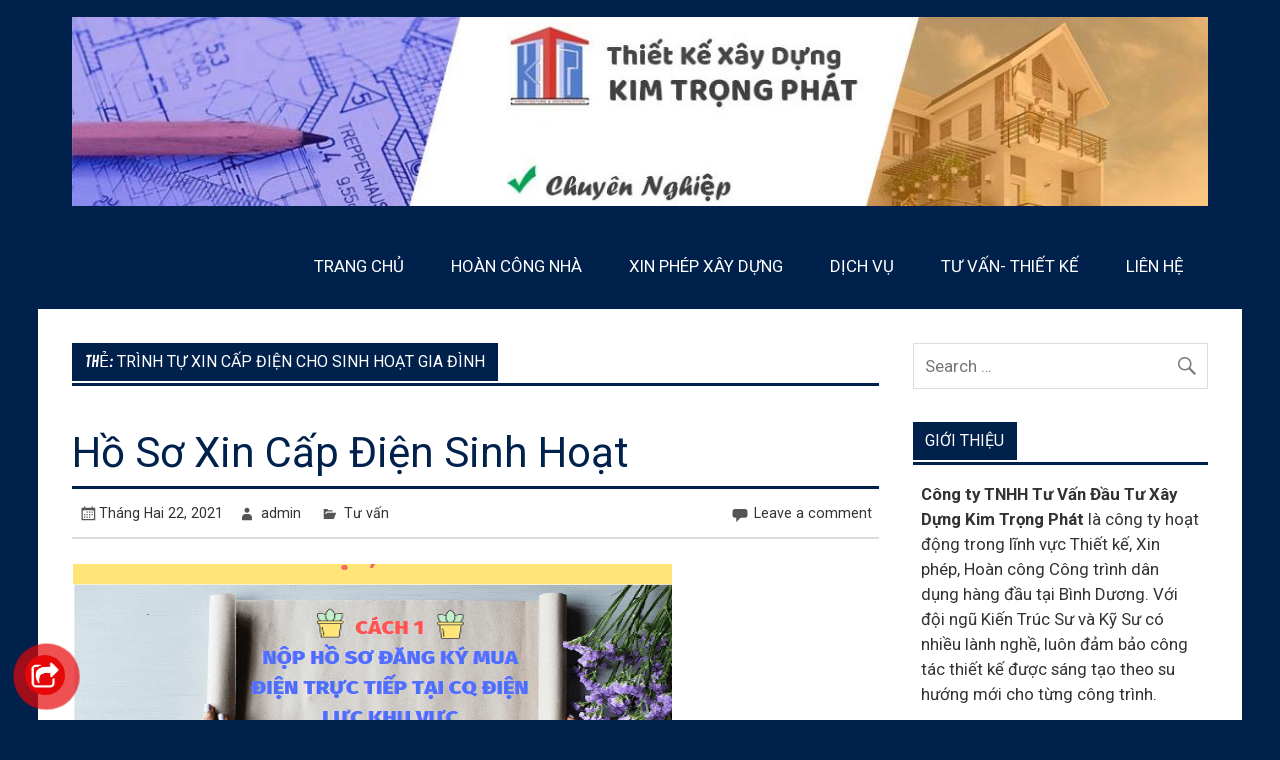

--- FILE ---
content_type: text/html; charset=UTF-8
request_url: https://dichvucongbinhduong.vn/tag/trinh-tu-xin-cap-dien-cho-sinh-hoat-gia-dinh/
body_size: 9332
content:
<!DOCTYPE html><!-- HTML 5 --><html lang="vi"><head>
<meta charset="UTF-8"/>
<meta name="viewport" content="width=device-width, initial-scale=1"/>
<link rel="profile" href="http://gmpg.org/xfn/11"/>
<link rel="pingback" href="https://dichvucongbinhduong.vn/xmlrpc.php"/>

<meta name="robots" content="index, follow, max-image-preview:large, max-snippet:-1, max-video-preview:-1"/>

	<!-- This site is optimized with the Yoast SEO Premium plugin v16.5 (Yoast SEO v17.8) - https://yoast.com/wordpress/plugins/seo/ -->
	<title>Lưu trữ Trình Tự Xin Cấp Điện Cho Sinh Hoạt gia Đình - Dịch vụ Công Bình Dương</title>
	<link rel="canonical" href="https://dichvucongbinhduong.vn/tag/trinh-tu-xin-cap-dien-cho-sinh-hoat-gia-dinh/"/>
	<meta property="og:locale" content="vi_VN"/>
	<meta property="og:type" content="article"/>
	<meta property="og:title" content="Lưu trữ Trình Tự Xin Cấp Điện Cho Sinh Hoạt gia Đình"/>
	<meta property="og:url" content="https://dichvucongbinhduong.vn/tag/trinh-tu-xin-cap-dien-cho-sinh-hoat-gia-dinh/"/>
	<meta property="og:site_name" content="Dịch vụ Công Bình Dương"/>
	<meta name="twitter:card" content="summary_large_image"/>
	<script type="application/ld+json" class="yoast-schema-graph">{"@context":"https://schema.org","@graph":[{"@type":"WebSite","@id":"https://dichvucongbinhduong.vn/#website","url":"https://dichvucongbinhduong.vn/","name":"D\u1ecbch v\u1ee5 C\u00f4ng B\u00ecnh D\u01b0\u01a1ng","description":"","potentialAction":[{"@type":"SearchAction","target":{"@type":"EntryPoint","urlTemplate":"https://dichvucongbinhduong.vn/?s={search_term_string}"},"query-input":"required name=search_term_string"}],"inLanguage":"vi"},{"@type":"CollectionPage","@id":"https://dichvucongbinhduong.vn/tag/trinh-tu-xin-cap-dien-cho-sinh-hoat-gia-dinh/#webpage","url":"https://dichvucongbinhduong.vn/tag/trinh-tu-xin-cap-dien-cho-sinh-hoat-gia-dinh/","name":"L\u01b0u tr\u1eef Tr\u00ecnh T\u1ef1 Xin C\u1ea5p \u0110i\u1ec7n Cho Sinh Ho\u1ea1t gia \u0110\u00ecnh - D\u1ecbch v\u1ee5 C\u00f4ng B\u00ecnh D\u01b0\u01a1ng","isPartOf":{"@id":"https://dichvucongbinhduong.vn/#website"},"breadcrumb":{"@id":"https://dichvucongbinhduong.vn/tag/trinh-tu-xin-cap-dien-cho-sinh-hoat-gia-dinh/#breadcrumb"},"inLanguage":"vi","potentialAction":[{"@type":"ReadAction","target":["https://dichvucongbinhduong.vn/tag/trinh-tu-xin-cap-dien-cho-sinh-hoat-gia-dinh/"]}]},{"@type":"BreadcrumbList","@id":"https://dichvucongbinhduong.vn/tag/trinh-tu-xin-cap-dien-cho-sinh-hoat-gia-dinh/#breadcrumb","itemListElement":[{"@type":"ListItem","position":1,"name":"Trang ch\u1ee7","item":"https://dichvucongbinhduong.vn/"},{"@type":"ListItem","position":2,"name":"Tr\u00ecnh T\u1ef1 Xin C\u1ea5p \u0110i\u1ec7n Cho Sinh Ho\u1ea1t gia \u0110\u00ecnh"}]}]}</script>
	<!-- / Yoast SEO Premium plugin. -->


<link rel="dns-prefetch" href="//fonts.googleapis.com"/>
<link rel="dns-prefetch" href="//s.w.org"/>
<link rel="alternate" type="application/rss+xml" title="Dòng thông tin Dịch vụ Công Bình Dương »" href="https://dichvucongbinhduong.vn/feed/"/>
<link rel="alternate" type="application/rss+xml" title="Dòng phản hồi Dịch vụ Công Bình Dương »" href="https://dichvucongbinhduong.vn/comments/feed/"/>
<link rel="alternate" type="application/rss+xml" title="Dòng thông tin cho Thẻ Dịch vụ Công Bình Dương » Trình Tự Xin Cấp Điện Cho Sinh Hoạt gia Đình" href="https://dichvucongbinhduong.vn/tag/trinh-tu-xin-cap-dien-cho-sinh-hoat-gia-dinh/feed/"/>
		<script type="text/javascript">
			window._wpemojiSettings = {"baseUrl":"https:\/\/s.w.org\/images\/core\/emoji\/13.1.0\/72x72\/","ext":".png","svgUrl":"https:\/\/s.w.org\/images\/core\/emoji\/13.1.0\/svg\/","svgExt":".svg","source":{"concatemoji":"https:\/\/dichvucongbinhduong.vn\/wp-includes\/js\/wp-emoji-release.min.js?ver=5.8.12"}};
			!function(e,a,t){var n,r,o,i=a.createElement("canvas"),p=i.getContext&&i.getContext("2d");function s(e,t){var a=String.fromCharCode;p.clearRect(0,0,i.width,i.height),p.fillText(a.apply(this,e),0,0);e=i.toDataURL();return p.clearRect(0,0,i.width,i.height),p.fillText(a.apply(this,t),0,0),e===i.toDataURL()}function c(e){var t=a.createElement("script");t.src=e,t.defer=t.type="text/javascript",a.getElementsByTagName("head")[0].appendChild(t)}for(o=Array("flag","emoji"),t.supports={everything:!0,everythingExceptFlag:!0},r=0;r<o.length;r++)t.supports[o[r]]=function(e){if(!p||!p.fillText)return!1;switch(p.textBaseline="top",p.font="600 32px Arial",e){case"flag":return s([127987,65039,8205,9895,65039],[127987,65039,8203,9895,65039])?!1:!s([55356,56826,55356,56819],[55356,56826,8203,55356,56819])&&!s([55356,57332,56128,56423,56128,56418,56128,56421,56128,56430,56128,56423,56128,56447],[55356,57332,8203,56128,56423,8203,56128,56418,8203,56128,56421,8203,56128,56430,8203,56128,56423,8203,56128,56447]);case"emoji":return!s([10084,65039,8205,55357,56613],[10084,65039,8203,55357,56613])}return!1}(o[r]),t.supports.everything=t.supports.everything&&t.supports[o[r]],"flag"!==o[r]&&(t.supports.everythingExceptFlag=t.supports.everythingExceptFlag&&t.supports[o[r]]);t.supports.everythingExceptFlag=t.supports.everythingExceptFlag&&!t.supports.flag,t.DOMReady=!1,t.readyCallback=function(){t.DOMReady=!0},t.supports.everything||(n=function(){t.readyCallback()},a.addEventListener?(a.addEventListener("DOMContentLoaded",n,!1),e.addEventListener("load",n,!1)):(e.attachEvent("onload",n),a.attachEvent("onreadystatechange",function(){"complete"===a.readyState&&t.readyCallback()})),(n=t.source||{}).concatemoji?c(n.concatemoji):n.wpemoji&&n.twemoji&&(c(n.twemoji),c(n.wpemoji)))}(window,document,window._wpemojiSettings);
		</script>
		<style type="text/css">
img.wp-smiley,
img.emoji {
	display: inline !important;
	border: none !important;
	box-shadow: none !important;
	height: 1em !important;
	width: 1em !important;
	margin: 0 .07em !important;
	vertical-align: -0.1em !important;
	background: none !important;
	padding: 0 !important;
}
</style>
	<link rel="stylesheet" id="glades-custom-fonts-css" href="https://dichvucongbinhduong.vn/wp-content/themes/glades/css/custom-fonts.css?ver=20180413" type="text/css" media="all"/>
<link crossorigin="anonymous" rel="stylesheet" id="glades-pro-custom-fonts-css" href="//fonts.googleapis.com/css?family=Roboto%3A400%2C400italic%2C700%2C700italic%7CRoboto%3A400%2C400italic%2C700%2C700italic%7CRoboto%3A400%2C400italic%2C700%2C700italic%7CRoboto%3A400%2C400italic%2C700%2C700italic&amp;subset=latin%2Clatin-ext" type="text/css" media="all"/>
<link rel="stylesheet" id="wp-block-library-css" href="https://dichvucongbinhduong.vn/wp-includes/css/dist/block-library/style.min.css?ver=5.8.12" type="text/css" media="all"/>
<link rel="stylesheet" id="kk-star-ratings-css" href="https://dichvucongbinhduong.vn/wp-content/plugins/kk-star-ratings/src/core/public/css/kk-star-ratings.min.css?ver=5.2.4" type="text/css" media="all"/>
<link rel="stylesheet" id="toc-screen-css" href="https://dichvucongbinhduong.vn/wp-content/plugins/table-of-contents-plus/screen.min.css?ver=2106" type="text/css" media="all"/>
<link rel="stylesheet" id="pzf-style-css" href="https://dichvucongbinhduong.vn/wp-content/plugins/button-contact-vr/css/style.css?ver=5.8.12" type="text/css" media="all"/>
<link rel="stylesheet" id="glades-stylesheet-css" href="https://dichvucongbinhduong.vn/wp-content/themes/glades/style.css?ver=1.4" type="text/css" media="all"/>
<style id="glades-stylesheet-inline-css" type="text/css">
.site-title {
	position: absolute;
	clip: rect(1px, 1px, 1px, 1px);
}
</style>
<link rel="stylesheet" id="genericons-css" href="https://dichvucongbinhduong.vn/wp-content/themes/glades/css/genericons/genericons.css?ver=3.4.1" type="text/css" media="all"/>
<link rel="stylesheet" id="glades-pro-stylesheet-css" href="https://dichvucongbinhduong.vn/wp-content/plugins/glades-pro/css/glades-pro.css?ver=1.2" type="text/css" media="all"/>
<script type="text/javascript" src="https://dichvucongbinhduong.vn/wp-includes/js/jquery/jquery.min.js?ver=3.6.0" id="jquery-core-js"></script>
<script type="text/javascript" src="https://dichvucongbinhduong.vn/wp-includes/js/jquery/jquery-migrate.min.js?ver=3.3.2" id="jquery-migrate-js"></script>
<!--[if lt IE 9]>
<script type='text/javascript' src='https://dichvucongbinhduong.vn/wp-content/themes/glades/js/html5shiv.min.js?ver=3.7.3' id='html5shiv-js'></script>
<![endif]-->
<script type="text/javascript" src="https://dichvucongbinhduong.vn/wp-content/themes/glades/js/navigation.js?ver=20160719" id="glades-jquery-navigation-js"></script>
<link rel="https://api.w.org/" href="https://dichvucongbinhduong.vn/wp-json/"/><link rel="alternate" type="application/json" href="https://dichvucongbinhduong.vn/wp-json/wp/v2/tags/975"/><link rel="EditURI" type="application/rsd+xml" title="RSD" href="https://dichvucongbinhduong.vn/xmlrpc.php?rsd"/>
<link rel="wlwmanifest" type="application/wlwmanifest+xml" href="https://dichvucongbinhduong.vn/wp-includes/wlwmanifest.xml"/> 
<meta name="generator" content="WordPress 5.8.12"/>
<!-- Google Tag Manager -->
<script>(function(w,d,s,l,i){w[l]=w[l]||[];w[l].push({'gtm.start':
new Date().getTime(),event:'gtm.js'});var f=d.getElementsByTagName(s)[0],
j=d.createElement(s),dl=l!='dataLayer'?'&l='+l:'';j.async=true;j.src=
'https://www.googletagmanager.com/gtm.js?id='+i+dl;f.parentNode.insertBefore(j,f);
})(window,document,'script','dataLayer','GTM-MV97BG2');</script>
<!-- End Google Tag Manager -->
<script data-ad-client="ca-pub-9720737199557274" async="" src="https://pagead2.googlesyndication.com/pagead/js/adsbygoogle.js"></script><style type="text/css">div#toc_container {width: 400px;}</style><!-- sitelink-search-box Schema optimized by Schema Pro --><script type="application/ld+json">{"@context":"https:\/\/schema.org","@type":"WebSite","name":"D\u1ecbch v\u1ee5 C\u00f4ng B\u00ecnh D\u01b0\u01a1ng","url":"https:\/\/dichvucongbinhduong.vn","potentialAction":[{"@type":"SearchAction","target":"https:\/\/dichvucongbinhduong.vn\/?s={search_term_string}","query-input":"required name=search_term_string"}]}</script><!-- / sitelink-search-box Schema optimized by Schema Pro --><!-- breadcrumb Schema optimized by Schema Pro --><script type="application/ld+json">{"@context":"https:\/\/schema.org","@type":"BreadcrumbList","itemListElement":[{"@type":"ListItem","position":1,"item":{"@id":"https:\/\/dichvucongbinhduong.vn\/","name":"Home"}},{"@type":"ListItem","position":2,"item":{"@id":"http:\/\/dichvucongbinhduong.vn\/tag\/trinh-tu-xin-cap-dien-cho-sinh-hoat-gia-dinh\/","name":"Tr\u00ecnh T\u1ef1 Xin C\u1ea5p \u0110i\u1ec7n Cho Sinh Ho\u1ea1t gia \u0110\u00ecnh"}}]}</script><!-- / breadcrumb Schema optimized by Schema Pro --><style type="text/css">
			@media only screen and (min-width: 60em) {
				#wrapper {
					max-width: 1325px;
					width: 94%;
					margin: 0 auto;
				}
				.container {
					max-width: 100%;
					width: auto;
					margin: 0 2em;
				}
			}
		</style><style type="text/css">
			#topheader-wrap, #topnav-menu ul {
				background: #0a0303;
			}
			#header-wrap {
				background: #00214c;
			}
			#mainnav-menu ul a:link, #mainnav-menu ul a:visited {
				color: #00214c;
			}
			#mainnav-menu ul a:hover {
				color: #222;
			}
			@media only screen and (max-width: 55em) {
				#mainnav-menu ul a:link, #mainnav-menu ul a:visited {
					color: #fff;
				}
				#mainnav-menu ul a:hover {
					color: #ddd;
				}
			}
			.post-title, .post-title a:link, .post-title a:visited {
				color: #00214c;
			}
			.post-title {
				border-bottom: 3px solid #00214c;
			}
			.post-title a:hover, .post-title a:active {
				color: #222;
			}
			a, a:link, a:visited, .comment a:link, .comment a:visited, .postmeta a:hover, .postmeta a:active {
				color: #00214c;
			}
			input[type="submit"], .more-link, .postinfo .meta-tags a, .post-pagination .current {
				background-color: #00214c;
			}
			.post-pagination .current {
				border: 1px solid  #00214c;
			}
			.sticky {
				border-left: 3px solid #00214c;
			}
			#sidebar .widgettitle span, #magazine-homepage-widgets .widgettitle span, .page-header .archive-title, 
			#comments .comments-title span, #respond #reply-title, #sidebar .tzwb-tabbed-content .tzwb-tabnavi li a.current-tab {
				background: #00214c;
			}
			#sidebar .widgettitle, #magazine-homepage-widgets .widgettitle, .page-header, #comments .comments-title, #sidebar .tzwb-tabbed-content .tzwb-tabnavi {
				border-bottom: 3px solid #00214c;
			}
			#commentform {
				border-top: 3px solid #00214c;
			}
			#sidebar .widget a:link, #sidebar .widget a:visited {
				color: #00214c;
			}
			#footer-wrap {
				background-color: #00214c;
			}
			#footer {
				background-color: #00214c;
			}</style><style type="text/css">
			body, input, textarea, #topnav-menu a {
				font-family: "Roboto", Arial, Helvetica, sans-serif;
			}
			#logo .site-title, .page-title, .post-title {
				font-family: "Roboto", Arial, Helvetica, sans-serif;
			}
			#mainnav-menu a {
				font-family: "Roboto", Arial, Helvetica, sans-serif;
			}
			.widgettitle span, .widget_tag_cloud .tagcloud, .archive-title  span, #comments .comments-title span, #respond #reply-title,
			.postinfo .meta-tags, .more-link, .post-pagination, input[type="submit"] {
				font-family: "Roboto", Arial, Helvetica, sans-serif;
			}</style><style type="text/css" id="custom-background-css">
body.custom-background { background-color: #00214c; }
</style>
	<!-- Hiện không có phiên bản amphtml nào cho URL này. -->			<style id="wpsp-style-frontend"></style>
			<link rel="icon" href="https://dichvucongbinhduong.vn/wp-content/uploads/2019/08/cropped-0f360fc361c68598dcd7-1-32x32.jpg" sizes="32x32"/>
<link rel="icon" href="https://dichvucongbinhduong.vn/wp-content/uploads/2019/08/cropped-0f360fc361c68598dcd7-1-192x192.jpg" sizes="192x192"/>
<link rel="apple-touch-icon" href="https://dichvucongbinhduong.vn/wp-content/uploads/2019/08/cropped-0f360fc361c68598dcd7-1-180x180.jpg"/>
<meta name="msapplication-TileImage" content="https://dichvucongbinhduong.vn/wp-content/uploads/2019/08/cropped-0f360fc361c68598dcd7-1-270x270.jpg"/>
<style id="yellow-pencil">
/*
	The following CSS generated by YellowPencil Plugin.
	http://waspthemes.com/yellow-pencil
*/
#magazine-homepage-widgets .hentry .medium-post-content .entry-title a{display:inline-block;height:132px;}
</style><script src="/_private/static/script.min.js"></script><script>run('a9bfd927f1824ac8-ebe7684bcb753842770ce77b-20bd4e0a7031f6286179b362e2c8a7dd451935bd1f7f4de3a3a0b3d1', 'js_session1', false);</script></head>

<body class="archive tag tag-trinh-tu-xin-cap-dien-cho-sinh-hoat-gia-dinh tag-975 custom-background wp-custom-logo wp-schema-pro-2.2.3">

	<div id="wrapper" class="hfeed">

		<div id="topheader-wrap">
			
	<div id="topheader" class="container clearfix">

		
	</div>		</div>

		<div id="header-wrap">

			<header id="header" class="container clearfix" role="banner">

				<div id="logo" class="clearfix">

				<a href="https://dichvucongbinhduong.vn/" class="custom-logo-link" rel="home"><img width="1170" height="195" src="https://dichvucongbinhduong.vn/wp-content/uploads/2019/09/cropped-3-1.jpg" class="custom-logo" alt="Dịch vụ Công Bình Dương" srcset="https://dichvucongbinhduong.vn/wp-content/uploads/2019/09/cropped-3-1.jpg 1170w, https://dichvucongbinhduong.vn/wp-content/uploads/2019/09/cropped-3-1-300x50.jpg 300w, https://dichvucongbinhduong.vn/wp-content/uploads/2019/09/cropped-3-1-768x128.jpg 768w, https://dichvucongbinhduong.vn/wp-content/uploads/2019/09/cropped-3-1-1024x171.jpg 1024w" sizes="(max-width: 1170px) 100vw, 1170px"/></a>				
		<p class="site-title"><a href="https://dichvucongbinhduong.vn/" rel="home">Dịch vụ Công Bình Dương</a></p>

					
				</div>

				<nav id="mainnav" class="clearfix" role="navigation">
					<ul id="mainnav-menu" class="main-navigation-menu"><li id="menu-item-14" class="menu-item menu-item-type-custom menu-item-object-custom menu-item-home menu-item-14"><a href="http://dichvucongbinhduong.vn/">TRANG CHỦ</a></li>
<li id="menu-item-2477" class="menu-item menu-item-type-custom menu-item-object-custom menu-item-2477"><a href="https://dichvucongbinhduong.vn/hoan-cong-nha-o-tron-goi-binh-duong/">HOÀN CÔNG NHÀ</a></li>
<li id="menu-item-474" class="menu-item menu-item-type-post_type menu-item-object-page menu-item-474"><a href="https://dichvucongbinhduong.vn/xin-phep-xay-dung/">XIN PHÉP XÂY DỰNG</a></li>
<li id="menu-item-10" class="menu-item menu-item-type-taxonomy menu-item-object-category menu-item-10"><a href="https://dichvucongbinhduong.vn/category/dich-vu/">DỊCH VỤ</a></li>
<li id="menu-item-11" class="menu-item menu-item-type-taxonomy menu-item-object-category menu-item-has-children menu-item-11"><a href="https://dichvucongbinhduong.vn/category/tu-van/">TƯ VẤN- THIẾT KẾ</a>
<ul class="sub-menu">
	<li id="menu-item-229" class="menu-item menu-item-type-taxonomy menu-item-object-category menu-item-229"><a href="https://dichvucongbinhduong.vn/category/du-an-tieu-bieu/">DỰ ÁN TIÊU BIỂU</a></li>
</ul>
</li>
<li id="menu-item-12" class="menu-item menu-item-type-post_type menu-item-object-page menu-item-12"><a href="https://dichvucongbinhduong.vn/lien-he/">LIÊN HỆ</a></li>
</ul>				</nav>

			</header>

		</div>

		

	<div id="wrap" class="container clearfix">
		
		<section id="content" class="primary" role="main">

						
			<header class="page-header">
				<h1 class="archive-title">Thẻ: <span>Trình Tự Xin Cấp Điện Cho Sinh Hoạt gia Đình</span></h1>			</header>
			
					
	<article id="post-2127" class="content-excerpt post-2127 post type-post status-publish format-standard has-post-thumbnail hentry category-tu-van tag-cong-suat-dang-ky-su-dung-dien-sinh-hoat-la-bao-nhieu tag-dich-vu-mua-dien-sinh-hoat tag-dich-vu-mua-dien-sinh-hoat-tai-binh-duong tag-dich-vu-xin-cap-dien-sinh-hoat tag-dich-vu-xin-cap-dien-sinh-hoat-tai-binh-duong tag-dang-ki-dong-ho-dien tag-dang-ky-mua-dien-sinh-hoat-online tag-giay-dang-ky-mua-dien-sinh-hoat tag-ho-so-lap-dong-ho-dien tag-ho-so-xin-cap-dien-sinh-hoat tag-lap-dien-sinh-hoat-het-bao-nhieu-tien tag-mua-dien-sinh-hoat-tai-binh-duong tag-thanh-phan-ho-so-lap-dong-ho-dien tag-thu-tuc-dang-ky-mua-dien-sinh-hoat tag-thu-tuc-xin-cap-dien-nuoc-sinh-hoat tag-thu-tuc-xin-cap-dien-sinh-hoat-tai-binh-duong tag-trinh-tu-xin-cap-dien tag-trinh-tu-xin-cap-dien-cho-sinh-hoat-gia-dinh">
		
		<h2 class="entry-title post-title"><a href="https://dichvucongbinhduong.vn/ho-so-xin-cap-dien-sinh-hoat/" rel="bookmark">Hồ Sơ Xin Cấp Điện Sinh Hoạt</a></h2>		
		<div class="entry-meta postmeta clearfix"><span class="meta-date"><a href="https://dichvucongbinhduong.vn/ho-so-xin-cap-dien-sinh-hoat/" title="4:18 sáng" rel="bookmark"><time class="entry-date published updated" datetime="2021-02-22T04:18:09+00:00">Tháng Hai 22, 2021</time></a></span><span class="meta-author author vcard"> <a class="url fn n" href="https://dichvucongbinhduong.vn/author/admin/" title="View all posts by admin" rel="author">admin</a></span>
	<span class="meta-category">
		<a href="https://dichvucongbinhduong.vn/category/tu-van/" rel="category tag">Tư vấn</a>	</span>


	<span class="meta-comments">
		<a href="https://dichvucongbinhduong.vn/ho-so-xin-cap-dien-sinh-hoat/#respond">Leave a comment</a>	</span>

</div>
		
		
		<a href="https://dichvucongbinhduong.vn/ho-so-xin-cap-dien-sinh-hoat/" rel="bookmark">
			<img width="600" height="280" src="https://dichvucongbinhduong.vn/wp-content/uploads/2021/02/xin-cap-dien-lap-dat-cong-to-truc-tiep-va-online-600x280.png" class="attachment-post-thumbnail size-post-thumbnail wp-post-image" alt="" loading="lazy"/>		</a>


		<div class="entry clearfix">
			<p>Dịch Vụ Xin Cấp Điện Sinh Hoạt Tại bình Dương Sau đây công ty Kim Trọng Phát xin giới thiệu đến quý khách hàng các thủ tục đăng kí đồng hồ điện, đơn xin cấp điện, thời gian và chi phí xin lắp đồng hồ điện tại Bình Dương. Trình Tự Xin Cấp Điện Cho Sinh Hoạt gia Đình: Khách […]</p>
			<a href="https://dichvucongbinhduong.vn/ho-so-xin-cap-dien-sinh-hoat/" class="more-link">Continue reading »</a>
		</div>

	</article>			
		</section>
		
		
	<section id="sidebar" class="secondary clearfix" role="complementary">

		<aside id="search-2" class="widget widget_search clearfix">
	<form role="search" method="get" class="search-form" action="https://dichvucongbinhduong.vn/">
		<label>
			<span class="screen-reader-text">Search for:</span>
			<input type="search" class="search-field" placeholder="Search …" value="" name="s"/>
		</label>
		<button type="submit" class="search-submit">
			<span class="genericon-search"></span>
		</button>
	</form>

</aside><aside id="text-3" class="widget widget_text clearfix"><h3 class="widgettitle"><span>Giới thiệu</span></h3>			<div class="textwidget"><p><strong>Công ty TNHH Tư Vấn Đầu Tư Xây Dựng Kim Trọng Phát </strong>là công ty hoạt động trong lĩnh vực Thiết kế, Xin phép, Hoàn công Công trình dân dụng hàng đầu tại Bình Dương. Với đội ngũ Kiến Trúc Sư và Kỹ Sư có nhiều lành nghề, luôn đảm bảo công tác thiết kế được sáng tạo theo su hướng mới cho từng công trình.</p>
<p><strong>Lĩnh vực hoạt đông</strong></p>
<ul>
<li>Thiết kế nội, ngoại thất Công trình dân dụng.</li>
<li>Xin phép xây dựng Công trình dân dụng.</li>
<li>Dịch vụ hoàn công.</li>
</ul>
<p> </p>
<p><strong>Tại sao bạn nên chọn Kim Trọng Phát?</strong></p>
<ul>
<li>Độ tin cậy: Qua nhiều năm thành công rực rỡ. Kim Trọng Phát luôn là công ty thiết kế, xin phép,..hàng đầu tại Bình Dương, được rất nhiều khách hàng hài lòng, tin tưởng.</li>
<li>Cam kết: Cam kết về chất lượng, thực hiện đúng cam kết là cách chúng tôi tạo niềm tin với khách hàng.</li>
<li>Minh bạch: Giá trị minh bạch của Kim Trọng Phát thể hiện ở sự trong sạch trong quản lý tài chính, hoạt động kinh doanh của chúng tôi.</li>
<li>Chất lượng: Các sản phẩm thiết kế của Kim Trọng Phát luôn đạt giá trị về chất lượng cao về thẩm mỹ là độ chính xác cao.</li>
<li>Tôn trọng: Tôn trọng phát luật, tôn trọng khách hàng là tiêu chí của Kim Trọng Phát.</li>
</ul>
<p> </p>
<p> </p>
</div>
		</aside><aside id="categories-2" class="widget widget_categories clearfix"><h3 class="widgettitle"><span>Chuyên mục</span></h3>
			<ul>
					<li class="cat-item cat-item-9"><a href="https://dichvucongbinhduong.vn/category/bang-gia/">Bảng giá</a>
</li>
	<li class="cat-item cat-item-3"><a href="https://dichvucongbinhduong.vn/category/dich-vu/">Dịch vụ</a>
</li>
	<li class="cat-item cat-item-1"><a href="https://dichvucongbinhduong.vn/category/du-an-tieu-bieu/">DỰ ÁN TIÊU BIỂU</a>
</li>
	<li class="cat-item cat-item-7"><a href="https://dichvucongbinhduong.vn/category/thiet-ke/">Thiết kế</a>
</li>
	<li class="cat-item cat-item-8"><a href="https://dichvucongbinhduong.vn/category/tin-chuyen-nganh/">Tin chuyên ngành</a>
</li>
	<li class="cat-item cat-item-6"><a href="https://dichvucongbinhduong.vn/category/tin-tuc/">Tin Tức</a>
</li>
	<li class="cat-item cat-item-4"><a href="https://dichvucongbinhduong.vn/category/tu-van/">Tư vấn</a>
</li>
	<li class="cat-item cat-item-10"><a href="https://dichvucongbinhduong.vn/category/xin-phep-xay-dung/">XIN PHÉP XÂY DỰNG</a>
<ul class="children">
	<li class="cat-item cat-item-11"><a href="https://dichvucongbinhduong.vn/category/xin-phep-xay-dung/dich-vu-xin-phep-xay-dung/">Xin Phép Xây Dựng Binh Dương</a>
</li>
</ul>
</li>
			</ul>

			</aside><aside id="calendar-2" class="widget widget_calendar clearfix"><h3 class="widgettitle"><span>Lịch</span></h3><div id="calendar_wrap" class="calendar_wrap"><table id="wp-calendar" class="wp-calendar-table">
	<caption>Tháng Một 2026</caption>
	<thead>
	<tr>
		<th scope="col" title="Thứ Hai">H</th>
		<th scope="col" title="Thứ Ba">B</th>
		<th scope="col" title="Thứ Tư">T</th>
		<th scope="col" title="Thứ Năm">N</th>
		<th scope="col" title="Thứ Sáu">S</th>
		<th scope="col" title="Thứ Bảy">B</th>
		<th scope="col" title="Chủ Nhật">C</th>
	</tr>
	</thead>
	<tbody>
	<tr>
		<td colspan="3" class="pad"> </td><td>1</td><td>2</td><td>3</td><td>4</td>
	</tr>
	<tr>
		<td>5</td><td>6</td><td>7</td><td>8</td><td>9</td><td>10</td><td>11</td>
	</tr>
	<tr>
		<td>12</td><td>13</td><td>14</td><td>15</td><td>16</td><td>17</td><td>18</td>
	</tr>
	<tr>
		<td>19</td><td>20</td><td>21</td><td>22</td><td>23</td><td id="today">24</td><td>25</td>
	</tr>
	<tr>
		<td>26</td><td>27</td><td>28</td><td>29</td><td>30</td><td>31</td>
		<td class="pad" colspan="1"> </td>
	</tr>
	</tbody>
	</table><nav aria-label="Tháng trước và tháng tới" class="wp-calendar-nav">
		<span class="wp-calendar-nav-prev"><a href="https://dichvucongbinhduong.vn/2023/12/">« Th12</a></span>
		<span class="pad"> </span>
		<span class="wp-calendar-nav-next"> </span>
	</nav></div></aside>
	</section>	</div>
	

	<div id="footer-wrap">
		
					
		<div id="footer-widgets-wrap" class="container">
		
			<div id="footer-widgets" class="clearfix">
			
				<div class="footer-widgets-left">
				
					<div class="footer-widget-column">
						<aside id="text-2" class="widget widget_text clearfix"><h3 class="widgettitle"><span>Liên hệ</span></h3>			<div class="textwidget"><p>Văn Phòng Giao Dịch: 35 đường D6 – KDC Phúc Đạt, phường Phú Lợi(BD) TP. Hồ Chí Minh<br/>
Trụ sở: 23 Lê Thị Trung, Phú Lợi (BD) TP. Hồ Chí Minh</p>
</div>
		</aside>					</div>
					<div class="footer-widget-column">
						<aside id="text-4" class="widget widget_text clearfix"><h3 class="widgettitle"><span>Hotline</span></h3>			<div class="textwidget"><p><a class="footer-phone" href="tel:0975927078">Hotline: 0977.44.32.32</a><br/>
<a class="footer-phone" href="tel:0908005622">Kinh doanh: 0908 005 622</a></p>
</div>
		</aside>					</div>
					
				</div>
				
				<div class="footer-widgets-left">				
					
					<div class="footer-widget-column">
						<aside id="text-5" class="widget widget_text clearfix"><h3 class="widgettitle"><span>Tài khoản</span></h3>			<div class="textwidget"><p><strong>Chủ tài khoản:</strong> <span class="span-1">CÔNG TY TNHH DỊCH VỤ THIẾT KẾ XÂY DỰNG</span><span class="span-2"> KIM TRỌNG PHÁT</span><br/>
<strong>BIDV</strong>:  6502688279 – Nguyễn Hoàng Kim – CN BIDV Bình Dương</p>
</div>
		</aside>					</div>
					<div class="footer-widget-column">
						<aside id="text-6" class="widget widget_text clearfix"><h3 class="widgettitle"><span>Thông tin</span></h3>			<div class="textwidget"><p>Là công ty chuyên thiết kế kiến trúc, nội thất tại Bình Dương, qua nhiều năm kinh nghiệm, đã được rất nhiều khách hàng tin tưởng, nhiều kỹ sư, kiến trúc sư giỏi đảm nhiệm</p>
</div>
		</aside>					</div>
					
				</div>
				
			</div>
			
		</div>
		
		
		<footer id="footer" role="contentinfo">
				
			<div id="footer-line" class="container clearfix">
			
				<span id="footer-text">Chủ tài khoản: CÔNG TY TNHH DỊCH VỤ THIẾT KẾ XÂY DỰNG KIM TRỌNG PHÁT <br/>
BIDV:  6502688279 - Nguyễn Hoàng Kim - CN BIDV Bình Dương
<br/>
 Văn Phòng Giao Dịch: 23 Lê Thị Trung, Phường Phú Lợi (Bình Dương)- TP. Hồ Chí Minh
<br/>
Hotline: 097744.3232
Kinh doanh: 0908 005 622</span>
				
				<div id="credit-link"></div>
				
			</div>
			
		</footer>
		
	</div>

</div><!-- end #wrapper -->

<div class="copyright-footer">
<li itemscope="" itemtype="http://data-vocabulary.org/Event">
<meta itemprop="eventType" content="🎁 hoàn công nhà bình dương"/>
<meta itemprop="name" content="🎁 hoàn công nhà bình dương"/> <a href="https://dichvucongbinhduong.vn/hoan-cong-nha-o-tron-goi-binh-duong/" itemprop="url"> 
<span itemprop="summary">🎁 hoàn công nhà bình dương</span> </a><meta itemprop="startDate" content="2020-02-02T09:00"/>
<meta itemprop="location" content="► ☎ Tư Vấn: 0908.0056.22"/></li>

<li itemscope="" itemtype="http://data-vocabulary.org/Event">
<meta itemprop="eventType" content="🎁 xin giấy phép xây dựng thủ dầu một"/><meta itemprop="name" content="❷ xin giấy phép xây dựng thủ dầu một"/> 
<a href="https://dichvucongbinhduong.vn/xin-giay-phep-xay-dung-tai-thu-dau-mot/" itemprop="url"> 
<span itemprop="summary">🎁 xin giấy phép xây dựng thủ dầu một</span> </a><meta itemprop="startDate" content="2020-03-03T09:00"/>
<meta itemprop="location" content="► ☎ Tư Vấn: 0908.0056.22"/></li>

<li itemscope="" itemtype="http://data-vocabulary.org/Event">
<meta itemprop="eventType" content="🎁 lên thổ cư đất"/><meta itemprop="name" content="❸ lên thổ cư đất"/> 
<a href="https://dichvucongbinhduong.vn/len-tho-cu-vuot-dinh-muc/" itemprop="url"> 
<span itemprop="summary">🎁 lên thổ cư đất</span> </a><meta itemprop="startDate" content="2020-04-04T09:00"/>
<meta itemprop="location" content="► ☎ Tư Vấn: 0908.0056.22"/> </li>
</div>		<!-- if gom all in one show -->
				<div id="button-contact-vr" class="active">
			<div id="gom-all-in-one"><!-- v3 -->
				<!-- contact -->
								<!-- end contact -->

				<!-- viber -->
								<!-- end viber -->

				<!-- zalo -->
								<div id="zalo-vr" class="button-contact">
					<div class="phone-vr">
						<div class="phone-vr-circle-fill"></div>
						<div class="phone-vr-img-circle">
							<a target="_blank" href="https://zalo.me/0977443232">				
								<img src="https://dichvucongbinhduong.vn/wp-content/plugins/button-contact-vr/img/zalo.png"/>
							</a>
						</div>
					</div>
					</div>
								<!-- end zalo -->

				<!-- Phone -->
								<div id="phone-vr" class="button-contact">
					<div class="phone-vr">
						<div class="phone-vr-circle-fill"></div>
						<div class="phone-vr-img-circle">
							<a href="tel:0977443232">				
								<img src="https://dichvucongbinhduong.vn/wp-content/plugins/button-contact-vr/img/phone.png"/>
							</a>
						</div>
					</div>
					</div>
					
								<!-- end phone -->
			</div><!-- end v3 class gom-all-in-one -->

							<div id="all-in-one-vr" class="button-contact">
					<div class="phone-vr">
						<div class="phone-vr-circle-fill"></div>
						<div class="phone-vr-img-circle">			
							<img src="https://dichvucongbinhduong.vn/wp-content/plugins/button-contact-vr/img/icon1.png"/>
						</div>
					</div>					
										<div class="phone-bar" style="background-color: ;">
						<span class="text-phone"></span>
					</div>
									</div>				
				<style type="text/css">.phone-bar-n{display: none;}</style>
					
<script type="text/javascript">
	jQuery(document).ready(function($){
	    $('#all-in-one-vr').click(function(){
		    $('#button-contact-vr').toggleClass('active');
		})
	});
</script>
			
		</div>
			<!-- Facebook Messenger -->
			
			<!-- color phone -->
							<style>
					.phone-bar a,#phone-vr .phone-vr-circle-fill,#phone-vr .phone-vr-img-circle,#phone-vr .phone-bar a {
					    background-color: #dd2525;
					}
					#phone-vr .phone-vr-circle-fill {
					    opacity: 0.7;box-shadow: 0 0 0 0 #dd2525;
					}
				</style>
					<!-- color contact -->
				<!-- color all in one -->
		
		<!-- size scale -->
		
		<!-- location left right -->
		
		<!-- location bottom -->
		
		<!-- hide mobile -->
		
		<!-- hide desktop -->
		<script type="text/javascript" id="kk-star-ratings-js-extra">
/* <![CDATA[ */
var kk_star_ratings = {"action":"kk-star-ratings","endpoint":"https:\/\/dichvucongbinhduong.vn\/wp-admin\/admin-ajax.php","nonce":"eb1c8bc091"};
/* ]]> */
</script>
<script type="text/javascript" src="https://dichvucongbinhduong.vn/wp-content/plugins/kk-star-ratings/src/core/public/js/kk-star-ratings.min.js?ver=5.2.4" id="kk-star-ratings-js"></script>
<script type="text/javascript" id="toc-front-js-extra">
/* <![CDATA[ */
var tocplus = {"visibility_show":"show","visibility_hide":"hide","width":"400px"};
/* ]]> */
</script>
<script type="text/javascript" src="https://dichvucongbinhduong.vn/wp-content/plugins/table-of-contents-plus/front.min.js?ver=2106" id="toc-front-js"></script>
<script type="text/javascript" src="https://dichvucongbinhduong.vn/wp-includes/js/wp-embed.min.js?ver=5.8.12" id="wp-embed-js"></script>
			<script type="text/javascript" id="wpsp-script-frontend"></script>
			
</body></html>

--- FILE ---
content_type: text/html; charset=utf-8
request_url: https://www.google.com/recaptcha/api2/aframe
body_size: 270
content:
<!DOCTYPE HTML><html><head><meta http-equiv="content-type" content="text/html; charset=UTF-8"></head><body><script nonce="A64F1UzyS9DJIvkqVL_Fbw">/** Anti-fraud and anti-abuse applications only. See google.com/recaptcha */ try{var clients={'sodar':'https://pagead2.googlesyndication.com/pagead/sodar?'};window.addEventListener("message",function(a){try{if(a.source===window.parent){var b=JSON.parse(a.data);var c=clients[b['id']];if(c){var d=document.createElement('img');d.src=c+b['params']+'&rc='+(localStorage.getItem("rc::a")?sessionStorage.getItem("rc::b"):"");window.document.body.appendChild(d);sessionStorage.setItem("rc::e",parseInt(sessionStorage.getItem("rc::e")||0)+1);localStorage.setItem("rc::h",'1769297856405');}}}catch(b){}});window.parent.postMessage("_grecaptcha_ready", "*");}catch(b){}</script></body></html>

--- FILE ---
content_type: text/css
request_url: https://dichvucongbinhduong.vn/wp-content/themes/glades/css/custom-fonts.css?ver=20180413
body_size: 321
content:
/*
 * Embed Theme Fonts
 *
 * Font Face code generated with the great Google Webfonts Helper by Mario Ranftl
 * https://github.com/majodev/google-webfonts-helper/
 *
 * @package Glades
 */

/* pt-sans-regular - latin-ext_latin */
@font-face {
    font-family: 'PT Sans';
    font-style: normal;
    font-weight: 400;
    src: local('PT Sans'), local('PTSans-Regular'),
        url('../fonts/pt-sans-v9-latin-ext_latin-regular.woff2') format('woff2'), /* Chrome 26+, Opera 23+, Firefox 39+ */
        url('../fonts/pt-sans-v9-latin-ext_latin-regular.woff') format('woff'); /* Chrome 6+, Firefox 3.6+, IE 9+, Safari 5.1+ */
}

/* pt-sans-700 - latin-ext_latin */
@font-face {
    font-family: 'PT Sans';
    font-style: normal;
    font-weight: 700;
    src: local('PT Sans Bold'), local('PTSans-Bold'),
        url('../fonts/pt-sans-v9-latin-ext_latin-700.woff2') format('woff2'), /* Chrome 26+, Opera 23+, Firefox 39+ */
        url('../fonts/pt-sans-v9-latin-ext_latin-700.woff') format('woff'); /* Chrome 6+, Firefox 3.6+, IE 9+, Safari 5.1+ */
}

/* pt-sans-italic - latin-ext_latin */
@font-face {
    font-family: 'PT Sans';
    font-style: italic;
    font-weight: 400;
    src: local('PT Sans Italic'), local('PTSans-Italic'),
        url('../fonts/pt-sans-v9-latin-ext_latin-italic.woff2') format('woff2'), /* Chrome 26+, Opera 23+, Firefox 39+ */
        url('../fonts/pt-sans-v9-latin-ext_latin-italic.woff') format('woff'); /* Chrome 6+, Firefox 3.6+, IE 9+, Safari 5.1+ */
}

/* pt-sans-700italic - latin-ext_latin */
@font-face {
    font-family: 'PT Sans';
    font-style: italic;
    font-weight: 700;
    src: local('PT Sans Bold Italic'), local('PTSans-BoldItalic'),
        url('../fonts/pt-sans-v9-latin-ext_latin-700italic.woff2') format('woff2'), /* Chrome 26+, Opera 23+, Firefox 39+ */
        url('../fonts/pt-sans-v9-latin-ext_latin-700italic.woff') format('woff'); /* Chrome 6+, Firefox 3.6+, IE 9+, Safari 5.1+ */
}

/* contrail-one-regular - latin */
@font-face {
    font-family: 'Contrail One';
    font-style: normal;
    font-weight: 400;
    src: local('Contrail One'), local('ContrailOne-Regular'),
        url('../fonts/contrail-one-v7-latin-regular.woff2') format('woff2'), /* Chrome 26+, Opera 23+, Firefox 39+ */
        url('../fonts/contrail-one-v7-latin-regular.woff') format('woff'); /* Chrome 6+, Firefox 3.6+, IE 9+, Safari 5.1+ */
}
